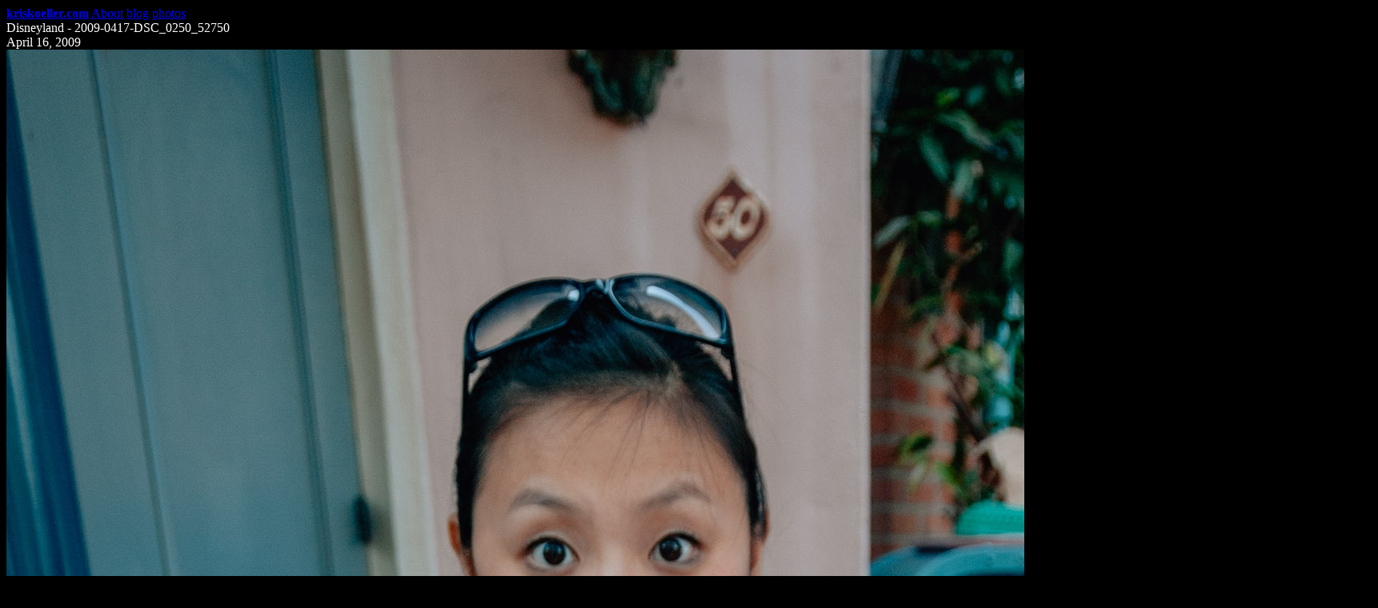

--- FILE ---
content_type: text/html; charset=UTF-8
request_url: https://kriskoeller.com/photos/2009/2009-04-16-disneyland-20090417dsc_0250_52750.htm
body_size: 3178
content:

<DOCTYPE HTML>

<head>

	<link rel="alternate" 	href="/rss/rss.xml" type="application/rss+xml" title="RSS"/>
	<link rel="stylesheet" 	href="/assets/site.css" type="text/css" />
	<link rel="stylesheet" 	href="/assets/blog.css" type="text/css" />
	<link rel="stylesheet" 	href="/assets/fancybox/jquery.fancybox.min.css" />	
	<link rel="image_src"  	href="/photos/2009/2009-04-16-disneyland-20090417dsc_0250_52750.jpg" type="image/jpeg" />
	<meta http-equiv="Content-type" content="text/html;charset=UTF-8">
	<meta name="keywords" content="travelogue food writing photos travel blog www.kriskoeller.com photography anaheim, california, disneyland, jessica chiang">
	<meta name="description" content="Disneyland - 2009-0417-DSC_0250_52750">
	<meta name="author" content="Kris Koeller">
	<meta name="viewport" content="user-scalable=no,width=device-width">
	<meta property="og:image" content="https://www.kriskoeller.com/photos/2009/2009-04-16-disneyland-20090417dsc_0250_52750.jpg">
	<meta property="og:image:type" content="image/png">	
	<meta property="og:title" content="Disneyland - 2009-0417-DSC_0250_52750">
	<meta property="og:description" content="Disneyland - 2009-0417-DSC_0250_52750">
	<title>Disneyland - 2009-0417-DSC_0250_52750</title>
	
</head>

<body style="background-color: black;color:white;">
		
	<div class="blogContainer">
			
		<div class="blogHeader">

			<a href="/"><B>kriskoeller.com</B></a> 
			<a href="/about/">About</a> 
			<a href="/blog/">blog</a>
			<a href="/photos/">photos</a> 	

		</div>
	
		<div class="blogContent">

			<div class="blogTitle">Disneyland - 2009-0417-DSC_0250_52750</div>
			
			<div class="blogDate">April 16, 2009</div>
			
			<a href="/photos/2009/2009-04-16-disneyland-20090417dsc_0250_52750.jpg" data-fancybox="gallery" data-caption="Disneyland - 2009-0417-DSC_0250_52750">
				
				<img src="/photos/2009/2009-04-16-disneyland-20090417dsc_0250_52750.jpg" alt="Disneyland - 2009-0417-DSC_0250_52750">
				
			</a>
			
			<div class="photoCaption">From the album: <a href="/photos/2009/2009-album-04-disneyland.htm">Disneyland</a></div>
			
			<div class="blogDivider"></div>

			<div class="blogCategory">
				
				tags: anaheim, california, disneyland, jessica chiang	
				<br>exif: <span style="text-transform: lowercase;">NIKON CORPORATION NIKON D80, 18.0-200.0 mm f/3.5-5.6, f/4.0, 1/199 sec, ISO200, 27mm</span>
				
			</div>
			
		</div>
		
	</div>
		
</body>

</html>

<iframe style="width:0;height:0;border:0; border:none;" id="viewsFrame" src="https://kriskoeller.net/stats/?statObject=35320&statType=photo" seamless></iframe>

<script src="https://code.jquery.com/jquery-3.3.1.min.js"></script>
<script src="https://www.kriskoeller.com/assets/fancybox/jquery.fancybox.min.js"></script>
<script type="text/javascript">

  var _gaq = _gaq || [];
  _gaq.push(["_setAccount", "UA-21321338-1"]);
  _gaq.push(["_trackPageview"]);

  (function() {
    var ga = document.createElement("script"); ga.type = "text/javascript"; ga.async = true;
    ga.src = ("https:" == document.location.protocol ? "https://ssl" : "http://www") + ".google-analytics.com/ga.js";
    var s = document.getElementsByTagName("script")[0]; s.parentNode.insertBefore(ga, s);
  })();

</script>



--- FILE ---
content_type: text/html;charset=UTF-8
request_url: https://kriskoeller.net/stats/?statObject=35320&statType=photo
body_size: 128
content:
https://kriskoeller.com/photos/2009/2009-04-16-disneyland-20090417dsc_0250_52750.htm https://kriskoeller.com/photos/2009/2009-04-16-disneyland-20090417dsc_0250_52750.htm 